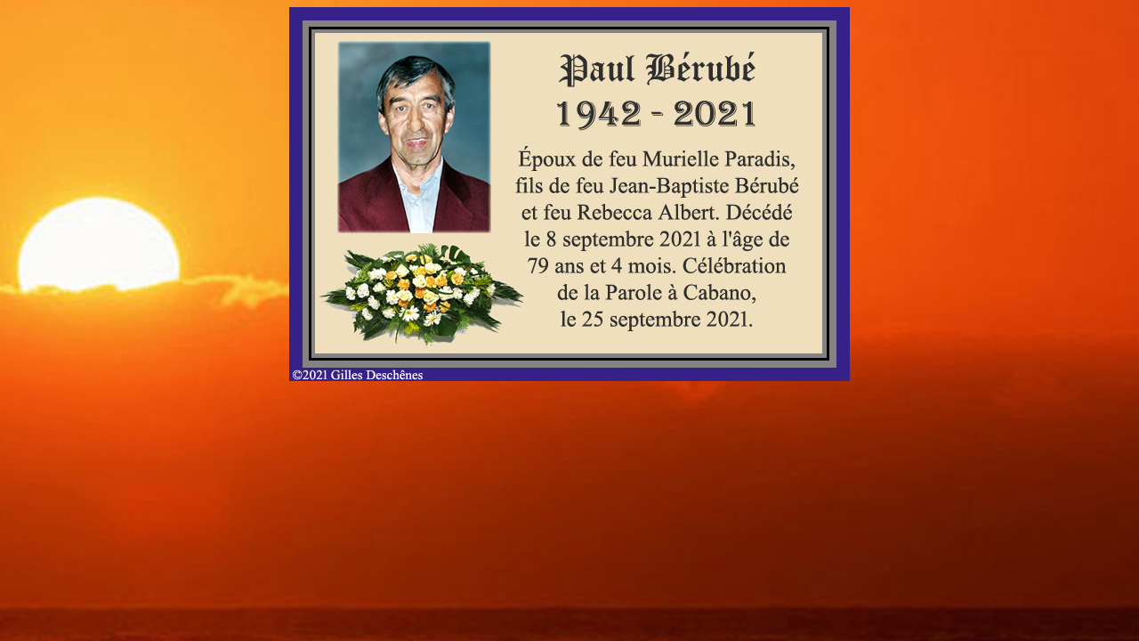

--- FILE ---
content_type: text/html
request_url: http://athanasois.com/Enmemde/Mortuaires%2028/Car5440.htm
body_size: 411
content:
<html>

<head>
<meta name="GENERATOR" content="Microsoft FrontPage 5.0">
<meta name="ProgId" content="FrontPage.Editor.Document">
<meta http-equiv="Content-Type" content="text/html; charset=windows-1252">
<title>Nouvelle page 1</title>
</head>

<body bgcolor="#FFCCCC" background="../soleilcou.jpg">

<blockquote>

<blockquote>

<blockquote>

<p align="center" style="margin-top: 0">
<a title="Cliquez sur la photo ou le texte pour revenir à la liste alphabétique." href="../alphalist.htm#5440">
<img border="0" src="Cartes%2028/Berube,Paul03.jpg" width="630" height="420"></a></p>

</blockquote>

</blockquote>

</blockquote>

</body>

</html>